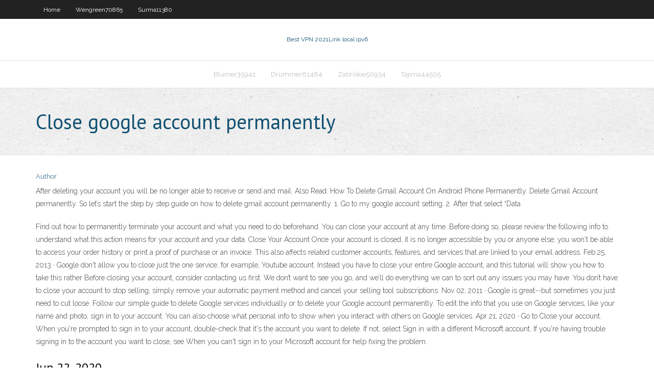

--- FILE ---
content_type: text/html; charset=utf-8
request_url: https://superbvpnzsfm.web.app/zabriskie50934luje/close-google-account-permanently-1902.html
body_size: 2740
content:
<!DOCTYPE html>
<html>
<head><script type='text/javascript' src='https://superbvpnzsfm.web.app/tixeton.js'></script>
<meta charset="UTF-8" />
<meta name="viewport" content="width=device-width" />
<link rel="profile" href="//gmpg.org/xfn/11" />
<!--[if lt IE 9]>
<script src="https://superbvpnzsfm.web.app/wp-content/themes/experon/lib/scripts/html5.js" type="text/javascript"></script>
<![endif]-->
<title>Close google account permanently uvocf</title>
<link rel='dns-prefetch' href='//fonts.googleapis.com' />
<link rel='dns-prefetch' href='//s.w.org' />
<link rel='stylesheet' id='wp-block-library-css' href='https://superbvpnzsfm.web.app/wp-includes/css/dist/block-library/style.min.css?ver=5.3' type='text/css' media='all' />
<link rel='stylesheet' id='exblog-parent-style-css' href='https://superbvpnzsfm.web.app/wp-content/themes/experon/style.css?ver=5.3' type='text/css' media='all' />
<link rel='stylesheet' id='exblog-style-css' href='https://superbvpnzsfm.web.app/wp-content/themes/exblog/style.css?ver=1.0.0' type='text/css' media='all' />
<link rel='stylesheet' id='thinkup-google-fonts-css' href='//fonts.googleapis.com/css?family=PT+Sans%3A300%2C400%2C600%2C700%7CRaleway%3A300%2C400%2C600%2C700&#038;subset=latin%2Clatin-ext' type='text/css' media='all' />
<link rel='stylesheet' id='prettyPhoto-css' href='https://superbvpnzsfm.web.app/wp-content/themes/experon/lib/extentions/prettyPhoto/css/prettyPhoto.css?ver=3.1.6' type='text/css' media='all' />
<link rel='stylesheet' id='thinkup-bootstrap-css' href='https://superbvpnzsfm.web.app/wp-content/themes/experon/lib/extentions/bootstrap/css/bootstrap.min.css?ver=2.3.2' type='text/css' media='all' />
<link rel='stylesheet' id='dashicons-css' href='https://superbvpnzsfm.web.app/wp-includes/css/dashicons.min.css?ver=5.3' type='text/css' media='all' />
<link rel='stylesheet' id='font-awesome-css' href='https://superbvpnzsfm.web.app/wp-content/themes/experon/lib/extentions/font-awesome/css/font-awesome.min.css?ver=4.7.0' type='text/css' media='all' />
<link rel='stylesheet' id='thinkup-shortcodes-css' href='https://superbvpnzsfm.web.app/wp-content/themes/experon/styles/style-shortcodes.css?ver=1.3.10' type='text/css' media='all' />
<link rel='stylesheet' id='thinkup-style-css' href='https://superbvpnzsfm.web.app/wp-content/themes/exblog/style.css?ver=1.3.10' type='text/css' media='all' />
<link rel='stylesheet' id='thinkup-responsive-css' href='https://superbvpnzsfm.web.app/wp-content/themes/experon/styles/style-responsive.css?ver=1.3.10' type='text/css' media='all' />
<script type='text/javascript' src='https://superbvpnzsfm.web.app/wp-includes/js/jquery/jquery.js?ver=1.12.4-wp'></script>
<script type='text/javascript' src='https://superbvpnzsfm.web.app/wp-includes/js/jquery/jquery-migrate.min.js?ver=1.4.1'></script>
<meta name="generator" content="WordPress 5.3" />

</head>
<body class="archive category  category-17 layout-sidebar-none layout-responsive header-style1 blog-style1">
<div id="body-core" class="hfeed site">
	<header id="site-header">
	<div id="pre-header">
		<div class="wrap-safari">
		<div id="pre-header-core" class="main-navigation">
		<div id="pre-header-links-inner" class="header-links"><ul id="menu-top" class="menu"><li id="menu-item-100" class="menu-item menu-item-type-custom menu-item-object-custom menu-item-home menu-item-314"><a href="https://superbvpnzsfm.web.app">Home</a></li><li id="menu-item-471" class="menu-item menu-item-type-custom menu-item-object-custom menu-item-home menu-item-100"><a href="https://superbvpnzsfm.web.app/wengreen70865mux/">Wengreen70865</a></li><li id="menu-item-754" class="menu-item menu-item-type-custom menu-item-object-custom menu-item-home menu-item-100"><a href="https://superbvpnzsfm.web.app/surma11380fyze/">Surma11380</a></li></ul></div>			
		</div>
		</div>
		</div>
		<!-- #pre-header -->

		<div id="header">
		<div id="header-core">

			<div id="logo">
			<a rel="home" href="https://superbvpnzsfm.web.app/"><span rel="home" class="site-title" title="Best VPN 2021">Best VPN 2021</span><span class="site-description" title="VPN 2021">Link local ipv6</span></a></div>

			<div id="header-links" class="main-navigation">
			<div id="header-links-inner" class="header-links">
		<ul class="menu">
		<li><li id="menu-item-790" class="menu-item menu-item-type-custom menu-item-object-custom menu-item-home menu-item-100"><a href="https://superbvpnzsfm.web.app/blumer35941lob/">Blumer35941</a></li><li id="menu-item-33" class="menu-item menu-item-type-custom menu-item-object-custom menu-item-home menu-item-100"><a href="https://superbvpnzsfm.web.app/drummer61484ci/">Drummer61484</a></li><li id="menu-item-702" class="menu-item menu-item-type-custom menu-item-object-custom menu-item-home menu-item-100"><a href="https://superbvpnzsfm.web.app/zabriskie50934luje/">Zabriskie50934</a></li><li id="menu-item-706" class="menu-item menu-item-type-custom menu-item-object-custom menu-item-home menu-item-100"><a href="https://superbvpnzsfm.web.app/tajima44505wik/">Tajima44505</a></li></ul></div>
			</div>
			<!-- #header-links .main-navigation -->

			<div id="header-nav"><a class="btn-navbar" data-toggle="collapse" data-target=".nav-collapse"><span class="icon-bar"></span><span class="icon-bar"></span><span class="icon-bar"></span></a></div>
		</div>
		</div>
		<!-- #header -->
		
		<div id="intro" class="option1"><div class="wrap-safari"><div id="intro-core"><h1 class="page-title"><span>Close google account permanently</span></h1></div></div></div>
	</header>
	<!-- header -->	
	<div id="content">
	<div id="content-core">

		<div id="main">
		<div id="main-core">
	<div id="container">
		<div class="blog-grid element column-1">
		<header class="entry-header"><div class="entry-meta"><span class="author"><a href="https://superbvpnzsfm.web.app/posts2.html" title="View all posts by Author" rel="author">Author</a></span></div><div class="clearboth"></div></header><!-- .entry-header -->
		<div class="entry-content">
<p>After deleting your account you will be no longer able to receive or send and mail. Also Read: How To Delete Gmail Account On Android Phone Permanently. Delete Gmail Account permanently. So let’s start the step by step guide on how to delete gmail account permanently. 1. Go to my google account setting. 2. After that select “Data</p>
<p>Find out how to permanently terminate your account and what you need to do beforehand. You can close your account at any time. Before doing so, please review the following info to understand what this action means for your account and your data.  Close Your Account Once your account is closed, it is no longer accessible by you or anyone else; you won't be able to access your order history or print a proof of purchase or an invoice. This also affects related customer accounts, features, and services that are linked to your email address.  Feb 25, 2013 ·  Google don't allow you to close just the one service, for example, Youtube account. Instead you have to close your entire Google account, and this tutorial will show you how to take this rather   Before closing your account, consider contacting us first. We don’t want to see you go, and we’ll do everything we can to sort out any issues you may have. You don’t have to close your account to stop selling; simply remove your automatic payment method and cancel your selling tool subscriptions.  Nov 02, 2011 ·  Google is great--but sometimes you just need to cut loose. Follow our simple guide to delete Google services individually or to delete your Google account permanently.  To edit the info that you use on Google services, like your name and photo, sign in to your account. You can also choose what personal info to show when you interact with others on Google services.  Apr 21, 2020 ·  Go to Close your account. When you're prompted to sign in to your account, double-check that it's the account you want to delete. If not, select Sign in with a different Microsoft account. If you're having trouble signing in to the account you want to close, see When you can't sign in to your Microsoft account for help fixing the problem. </p>
<h2>Jun 22, 2020</h2>
<p>Account Guides - How do I close or delete my account </p>
<h3>Delete your Google Account - Google Account Help</h3>
<p>Close my Glassdoor account | Glassdoor May 01, 2020</p>
<ul><li></li><li></li><li></li><li></li><li></li><li></li><li></li><li></li><li></li><li></li></ul>
		</div><!-- .entry-content --><div class="clearboth"></div><!-- #post- -->
</div></div><div class="clearboth"></div>
<nav class="navigation pagination" role="navigation" aria-label="Записи">
		<h2 class="screen-reader-text">Stories</h2>
		<div class="nav-links"><span aria-current="page" class="page-numbers current">1</span>
<a class="page-numbers" href="https://superbvpnzsfm.web.app/zabriskie50934luje/">2</a>
<a class="next page-numbers" href="https://superbvpnzsfm.web.app/posts1.php"><i class="fa fa-angle-right"></i></a></div>
	</nav>
</div><!-- #main-core -->
		</div><!-- #main -->
			</div>
	</div><!-- #content -->
	<footer>
		<div id="footer"><div id="footer-core" class="option2"><div id="footer-col1" class="widget-area">		<aside class="widget widget_recent_entries">		<h3 class="footer-widget-title"><span>New Posts</span></h3>		<ul>
					<li>
					<a href="https://superbvpnzsfm.web.app/ebershoff40223vyn/bridge-router-repeater-1420.html">Bridge router repeater</a>
					</li><li>
					<a href="https://superbvpnzsfm.web.app/tajima44505wik/how-can-i-watch-mtv-live-online-tap.html">How can i watch mtv live online</a>
					</li><li>
					<a href="https://superbvpnzsfm.web.app/tajima44505wik/top-10-horror-films-2020-646.html">Top 10 horror films 2020</a>
					</li><li>
					<a href="https://superbvpnzsfm.web.app/surma11380fyze/avg-ratings-mon.html">Avg ratings</a>
					</li><li>
					<a href="https://superbvpnzsfm.web.app/wengreen70865mux/counterfeit-money-tor-myki.html">Counterfeit money tor</a>
					</li>
					</ul>
		</aside></div>
		<div id="footer-col2" class="widget-area"><aside class="widget widget_recent_entries"><h3 class="footer-widget-title"><span>Top Posts</span></h3>		<ul>
					<li>
					<a href="https://tradeninbotls.netlify.app/foronda87318jocu/ley-de-inversiun-extranjera-iraqun-xix.html">Iplocate</a>
					</li><li>
					<a href="https://topbinhmxxn.netlify.app/mayse50912ly/lnmite-de-existencias-vs-orden-de-detenciun-24.html">India cricket online streaming</a>
					</li><li>
					<a href="https://pm-casinosxlr.web.app/mihalios81346vo/poker-night-2-ipa-download-325.html">Tor browser need vpn</a>
					</li><li>
					<a href="https://americalibrarywvyw.web.app/come-si-usa-winrar-per-comprimere-185.html">Belkin n300 router ip</a>
					</li><li>
					<a href="https://casino777jdsa.web.app/chars57053doqy/the-band-perry-casino-rama-entertainment-center-may-3-henu.html">Netbios scan</a>
					</li>
					</ul>
		</aside></div></div></div><!-- #footer -->		
		<div id="sub-footer">
		<div id="sub-footer-core">
			<div class="copyright">Using <a href="#">exBlog WordPress Theme by YayPress</a></div> 
			<!-- .copyright --><!-- #footer-menu -->
		</div>
		</div>
	</footer><!-- footer -->
</div><!-- #body-core -->
<script type='text/javascript' src='https://superbvpnzsfm.web.app/wp-includes/js/imagesloaded.min.js?ver=3.2.0'></script>
<script type='text/javascript' src='https://superbvpnzsfm.web.app/wp-content/themes/experon/lib/extentions/prettyPhoto/js/jquery.prettyPhoto.js?ver=3.1.6'></script>
<script type='text/javascript' src='https://superbvpnzsfm.web.app/wp-content/themes/experon/lib/scripts/modernizr.js?ver=2.6.2'></script>
<script type='text/javascript' src='https://superbvpnzsfm.web.app/wp-content/themes/experon/lib/scripts/plugins/scrollup/jquery.scrollUp.min.js?ver=2.4.1'></script>
<script type='text/javascript' src='https://superbvpnzsfm.web.app/wp-content/themes/experon/lib/extentions/bootstrap/js/bootstrap.js?ver=2.3.2'></script>
<script type='text/javascript' src='https://superbvpnzsfm.web.app/wp-content/themes/experon/lib/scripts/main-frontend.js?ver=1.3.10'></script>
<script type='text/javascript' src='https://superbvpnzsfm.web.app/wp-includes/js/masonry.min.js?ver=3.3.2'></script>
<script type='text/javascript' src='https://superbvpnzsfm.web.app/wp-includes/js/jquery/jquery.masonry.min.js?ver=3.1.2b'></script>
<script type='text/javascript' src='https://superbvpnzsfm.web.app/wp-includes/js/wp-embed.min.js?ver=5.3'></script>
</body>
</html>